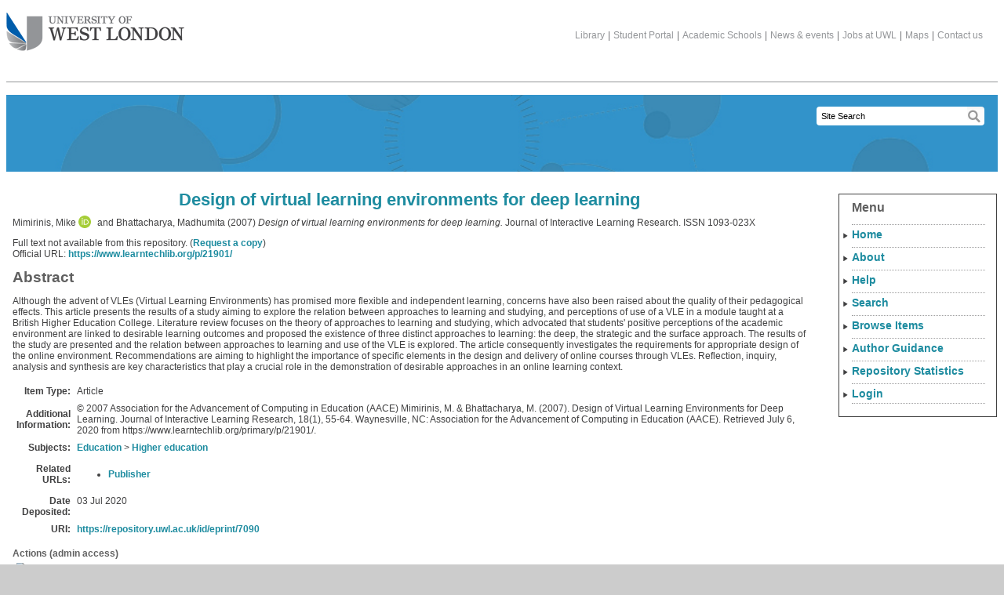

--- FILE ---
content_type: text/html; charset=utf-8
request_url: https://repository.uwl.ac.uk/id/eprint/7090/
body_size: 36831
content:
<!DOCTYPE html>
<html xmlns="http://www.w3.org/1999/xhtml">
	<head>
	<title> Design of virtual learning environments for deep learning  - UWL Repository</title>
	

	<script type="text/javascript" src="/javascript/zzz_jquery-1.7.1.min.js"><!-- padder --></script>
	<script type="text/javascript" src="/javascript/zzz_menu_toggle.js"><!-- padder --></script>

	<link rel="icon" href="/favicon.ico" type="image/x-icon" />
	<link rel="shortcut icon" href="/favicon.ico" type="image/x-icon" />

	<meta name="eprints.eprintid" content="7090" />
<meta name="eprints.rev_number" content="22" />
<meta name="eprints.eprint_status" content="archive" />
<meta name="eprints.userid" content="4188" />
<meta name="eprints.dir" content="disk0/00/00/70/90" />
<meta name="eprints.lastmod" content="2024-02-06 16:03:30" />
<meta name="eprints.status_changed" content="2020-07-03 06:38:36" />
<meta name="eprints.type" content="article" />
<meta name="eprints.metadata_visibility" content="show" />
<meta name="eprints.creators_name" content="Mimirinis, Mike" />
<meta name="eprints.creators_name" content="Bhattacharya, Madhumita" />
<meta name="eprints.creators_id" content="Mike.Mimirinis@uwl.ac.uk" />
<meta name="eprints.creators_orcid" content="0000-0003-1835-9348" />
<meta name="eprints.title" content="Design of virtual learning environments for deep learning" />
<meta name="eprints.ispublished" content="pub" />
<meta name="eprints.subjects" content="Higher-education" />
<meta name="eprints.divisions" content="sch_human_sciences" />
<meta name="eprints.note" content="© 2007 Association for the Advancement of Computing in Education (AACE)

Mimirinis, M. &amp; Bhattacharya, M. (2007). Design of Virtual Learning Environments for Deep Learning. Journal of Interactive Learning Research, 18(1), 55-64. Waynesville, NC: Association for the Advancement of Computing in Education (AACE). Retrieved July 6, 2020 from https://www.learntechlib.org/primary/p/21901/." />
<meta name="eprints.abstract" content="Although the advent of VLEs (Virtual Learning Environments) has promised more flexible and independent learning, concerns have also been raised about the quality of their pedagogical effects. This article presents the results of a study aiming to explore the relation between approaches to learning and studying, and perceptions of use of a VLE in a module taught at a British Higher Education College. Literature review focuses on the theory of approaches to learning and studying, which advocated that students' positive perceptions of the academic environment are linked to desirable learning outcomes and proposed the existence of three distinct approaches to learning: the deep, the strategic and the surface approach. The results of the study are presented and the relation between approaches to learning and use of the VLE is explored. The article consequently investigates the requirements for appropriate design of the online environment. Recommendations are aiming to highlight the importance of specific elements in the design and delivery of online courses through VLEs. Reflection, inquiry, analysis and synthesis are key characteristics that play a crucial role in the demonstration of desirable approaches in an online learning context." />
<meta name="eprints.date" content="2007-03-04" />
<meta name="eprints.date_type" content="published" />
<meta name="eprints.publisher" content="Association for the Advancement of Computing in Education" />
<meta name="eprints.official_url" content="https://www.learntechlib.org/p/21901/" />
<meta name="eprints.output_type" content="scholarly" />
<meta name="eprints.creators_browse_id" content="4188" />
<meta name="eprints.full_text_status" content="none" />
<meta name="eprints.publication" content="Journal of Interactive Learning Research" />
<meta name="eprints.refereed" content="TRUE" />
<meta name="eprints.issn" content="1093-023X" />
<meta name="eprints.related_url_url" content="https://www.learntechlib.org/primary/j/JILR/" />
<meta name="eprints.related_url_type" content="pub" />
<meta name="eprints.coversheets_dirty" content="FALSE" />
<meta name="eprints.datestamp" content="2020-07-03 06:38:36" />
<meta name="eprints.article_type" content="aam" />
<meta name="eprints.dates_date" content="2007-03-04" />
<meta name="eprints.dates_date_type" content="published" />
<meta name="eprints.hoa_compliant" content="309" />
<meta name="eprints.hoa_date_pub" content="2007-03-04" />
<meta name="eprints.hoa_date_fcd" content="2020-07-03" />
<meta name="eprints.hoa_version_fcd" content="VoR" />
<meta name="eprints.hoa_exclude" content="FALSE" />
<meta name="eprints.citation" content="  Mimirinis, Mike ORCID logoORCID: https://orcid.org/0000-0003-1835-9348 &lt;https://orcid.org/0000-0003-1835-9348&gt; and Bhattacharya, Madhumita  (2007) Design of virtual learning environments for deep learning.  Journal of Interactive Learning Research.   ISSN 1093-023X     " />
<link href="http://purl.org/DC/elements/1.0/" rel="schema.DC" />
<meta name="DC.relation" content="https://repository.uwl.ac.uk/id/eprint/7090/" />
<meta name="DC.title" content="Design of virtual learning environments for deep learning" />
<meta name="DC.creator" content="Mimirinis, Mike" />
<meta name="DC.creator" content="Bhattacharya, Madhumita" />
<meta name="DC.subject" content="Higher education" />
<meta name="DC.description" content="Although the advent of VLEs (Virtual Learning Environments) has promised more flexible and independent learning, concerns have also been raised about the quality of their pedagogical effects. This article presents the results of a study aiming to explore the relation between approaches to learning and studying, and perceptions of use of a VLE in a module taught at a British Higher Education College. Literature review focuses on the theory of approaches to learning and studying, which advocated that students' positive perceptions of the academic environment are linked to desirable learning outcomes and proposed the existence of three distinct approaches to learning: the deep, the strategic and the surface approach. The results of the study are presented and the relation between approaches to learning and use of the VLE is explored. The article consequently investigates the requirements for appropriate design of the online environment. Recommendations are aiming to highlight the importance of specific elements in the design and delivery of online courses through VLEs. Reflection, inquiry, analysis and synthesis are key characteristics that play a crucial role in the demonstration of desirable approaches in an online learning context." />
<meta name="DC.publisher" content="Association for the Advancement of Computing in Education" />
<meta name="DC.date" content="2007-03-04" />
<meta name="DC.type" content="Article" />
<meta name="DC.type" content="PeerReviewed" />
<meta name="DC.identifier" content="  Mimirinis, Mike ORCID logoORCID: https://orcid.org/0000-0003-1835-9348 &lt;https://orcid.org/0000-0003-1835-9348&gt; and Bhattacharya, Madhumita  (2007) Design of virtual learning environments for deep learning.  Journal of Interactive Learning Research.   ISSN 1093-023X     " />
<meta name="DC.relation" content="https://www.learntechlib.org/p/21901/" />
<!-- Highwire Press meta tags -->
<meta name="citation_title" content="Design of virtual learning environments for deep learning" />
<meta name="citation_author" content="Mimirinis, Mike" />
<meta name="citation_author" content="Bhattacharya, Madhumita" />
<meta name="citation_publication_date" content="2007/03/04" />
<meta name="citation_online_date" content="2020/07/03" />
<meta name="citation_journal_title" content="Journal of Interactive Learning Research" />
<meta name="citation_issn" content="1093-023X" />
<meta name="citation_date" content="2007/03/04" />
<meta name="citation_cover_date" content="2007/03/04" />
<meta name="citation_publisher" content="Association for the Advancement of Computing in Education" />
<meta name="citation_abstract" content="Although the advent of VLEs (Virtual Learning Environments) has promised more flexible and independent learning, concerns have also been raised about the quality of their pedagogical effects. This article presents the results of a study aiming to explore the relation between approaches to learning and studying, and perceptions of use of a VLE in a module taught at a British Higher Education College. Literature review focuses on the theory of approaches to learning and studying, which advocated that students' positive perceptions of the academic environment are linked to desirable learning outcomes and proposed the existence of three distinct approaches to learning: the deep, the strategic and the surface approach. The results of the study are presented and the relation between approaches to learning and use of the VLE is explored. The article consequently investigates the requirements for appropriate design of the online environment. Recommendations are aiming to highlight the importance of specific elements in the design and delivery of online courses through VLEs. Reflection, inquiry, analysis and synthesis are key characteristics that play a crucial role in the demonstration of desirable approaches in an online learning context." />
<meta name="citation_keywords" content="Higher education" />
<!-- PRISM meta tags -->
<link href="https://www.w3.org/submissions/2020/SUBM-prism-20200910/" rel="schema.prism" />
<meta name="prism.dateReceived" content="2020-07-03T06:38:36" />
<meta name="prism.modificationDate" content="2024-02-06T16:03:30" />
<meta name="prism.issn" content="1093-023X" />
<meta name="prism.publicationName" content="Journal of Interactive Learning Research" />
<meta name="prism.link" content="https://www.learntechlib.org/p/21901/" />
<meta name="prism.keyword" content="Higher education" />
<link href="https://repository.uwl.ac.uk/id/eprint/7090/" rel="canonical" />
<link type="application/rdf+xml" href="https://repository.uwl.ac.uk/cgi/export/eprint/7090/RDFXML/uwl-eprint-7090.rdf" title="RDF+XML" rel="alternate" />
<link type="text/plain; charset=utf-8" href="https://repository.uwl.ac.uk/cgi/export/eprint/7090/EndNote/uwl-eprint-7090.enw" title="EndNote" rel="alternate" />
<link type="text/xml; charset=utf-8" href="https://repository.uwl.ac.uk/cgi/export/eprint/7090/ContextObject/uwl-eprint-7090.xml" title="OpenURL ContextObject" rel="alternate" />
<link type="text/plain" href="https://repository.uwl.ac.uk/cgi/export/eprint/7090/RIS/uwl-eprint-7090.ris" title="Reference Manager" rel="alternate" />
<link type="text/xml; charset=utf-8" href="https://repository.uwl.ac.uk/cgi/export/eprint/7090/RIOXX2/uwl-eprint-7090.xml" title="RIOXX2 XML" rel="alternate" />
<link type="text/xml; charset=utf-8" href="https://repository.uwl.ac.uk/cgi/export/eprint/7090/DIDL/uwl-eprint-7090.xml" title="MPEG-21 DIDL" rel="alternate" />
<link type="text/plain; charset=utf-8" href="https://repository.uwl.ac.uk/cgi/export/eprint/7090/Text/uwl-eprint-7090.txt" title="ASCII Citation" rel="alternate" />
<link type="text/plain" href="https://repository.uwl.ac.uk/cgi/export/eprint/7090/RDFNT/uwl-eprint-7090.nt" title="RDF+N-Triples" rel="alternate" />
<link type="text/xml; charset=utf-8" href="https://repository.uwl.ac.uk/cgi/export/eprint/7090/METS/uwl-eprint-7090.xml" title="METS" rel="alternate" />
<link type="text/html; charset=utf-8" href="https://repository.uwl.ac.uk/cgi/export/eprint/7090/HTML/uwl-eprint-7090.html" title="HTML Citation" rel="alternate" />
<link type="text/n3" href="https://repository.uwl.ac.uk/cgi/export/eprint/7090/RDFN3/uwl-eprint-7090.n3" title="RDF+N3" rel="alternate" />
<link type="text/plain; charset=utf-8" href="https://repository.uwl.ac.uk/cgi/export/eprint/7090/COinS/uwl-eprint-7090.txt" title="OpenURL ContextObject in Span" rel="alternate" />
<link type="text/plain" href="https://repository.uwl.ac.uk/cgi/export/eprint/7090/RefWorks/uwl-eprint-7090.ref" title="RefWorks" rel="alternate" />
<link type="text/plain" href="https://repository.uwl.ac.uk/cgi/export/eprint/7090/Refer/uwl-eprint-7090.refer" title="Refer" rel="alternate" />
<link type="application/json; charset=utf-8" href="https://repository.uwl.ac.uk/cgi/export/eprint/7090/JSON/uwl-eprint-7090.js" title="JSON" rel="alternate" />
<link type="text/csv; charset=utf-8" href="https://repository.uwl.ac.uk/cgi/export/eprint/7090/CSV/uwl-eprint-7090.csv" title="Multiline CSV" rel="alternate" />
<link type="text/xml; charset=utf-8" href="https://repository.uwl.ac.uk/cgi/export/eprint/7090/MODS/uwl-eprint-7090.xml" title="MODS" rel="alternate" />
<link type="text/plain; charset=utf-8" href="https://repository.uwl.ac.uk/cgi/export/eprint/7090/Simple/uwl-eprint-7090.txt" title="Simple Metadata" rel="alternate" />
<link type="text/plain; charset=utf-8" href="https://repository.uwl.ac.uk/cgi/export/eprint/7090/LocalDC_For_OAI/uwl-eprint-7090.txt" title="Dublin Core" rel="alternate" />
<link type="text/plain; charset=utf-8" href="https://repository.uwl.ac.uk/cgi/export/eprint/7090/DC/uwl-eprint-7090.txt" title="Dublin Core" rel="alternate" />
<link type="text/plain; charset=utf-8" href="https://repository.uwl.ac.uk/cgi/export/eprint/7090/BibTeX/uwl-eprint-7090.bib" title="BibTeX" rel="alternate" />
<link type="application/vnd.eprints.data+xml; charset=utf-8" href="https://repository.uwl.ac.uk/cgi/export/eprint/7090/XML/uwl-eprint-7090.xml" title="EP3 XML" rel="alternate" />
<link href="https://repository.uwl.ac.uk/" rel="Top" />
    <link href="https://repository.uwl.ac.uk/sword-app/servicedocument" rel="Sword" />
    <link href="https://repository.uwl.ac.uk/id/contents" rel="SwordDeposit" />
    <link href="https://repository.uwl.ac.uk/cgi/search" rel="Search" type="text/html" />
    <link href="https://repository.uwl.ac.uk/cgi/opensearchdescription" rel="Search" type="application/opensearchdescription+xml" title="UWL Repository" />
    <script src="https://www.google.com/jsapi" type="text/javascript">
//padder
</script><script type="text/javascript">
// <![CDATA[
google.charts.load("current", {packages:["corechart", "geochart"]});
// ]]></script><script type="text/javascript">
// <![CDATA[
var eprints_http_root = "https://repository.uwl.ac.uk";
var eprints_http_cgiroot = "https://repository.uwl.ac.uk/cgi";
var eprints_oai_archive_id = "repository.uwl.ac.uk";
var eprints_logged_in = false;
var eprints_logged_in_userid = 0; 
var eprints_logged_in_username = ""; 
var eprints_logged_in_usertype = ""; 
var eprints_lang_id = "en";
// ]]></script>
    <style type="text/css">.ep_logged_in { display: none }</style>
    <link href="/style/auto-3.4.6.css?1769193326" rel="stylesheet" type="text/css" />
    <script src="/javascript/auto-3.4.6.js?1769193326" type="text/javascript">
//padder
</script>
    <!--[if lte IE 6]>
        <link rel="stylesheet" type="text/css" href="/style/ie6.css" />
   <![endif]-->
    <meta content="EPrints 3.4.6" name="Generator" />
    <meta content="text/html; charset=UTF-8" http-equiv="Content-Type" />
    <meta content="en" http-equiv="Content-Language" />
    <script type="text/javascript">
// <![CDATA[
var eprints_user_id = "false";
// ]]></script><style>.abstract_lists { display: none !important; } .ep_search_BatchList{ display: none; }</style>

	<meta http-equiv="Content-Type" content="text/html; charset=UTF-8" />
	<meta content="Support,study in the UK,location,London,qualification,international,international students" name="keywords" />
	<meta content="Reasons to study at University of West London" name="description" /><meta content="" name="Keymatch" />

	<meta http-equiv="onion-location" content="http://jibtvgs3aedcoclau7ahhqymrk4ut3xcgpccgx3z5gpeoemmpodnhcqd.onion" />
	
	<!--[if IE 6]><link rel="stylesheet" type="text/css" href="/style/zzz_ie6.css"/><![endif]-->
	<!--[if IE 7]><link rel="stylesheet" type="text/css" href="/style/zzz_ie7.css"/><![endif]-->
	<!--[if IE 8]><link rel="stylesheet" type="text/css" href="/style/zzz_ie8.css"/><![endif]-->
<!--	<link rel="alternate" type="application/rss+xml" title="News RSS feed" href="/the_university/news/TVU_news_rss.xml" />
-->	
	</head>

<body class="international" id="general">

<div id="pagecontentwrapper">
	<div id="pagecontent">
		<div id="header">
			<h1 id="logo"><a href="https://www.uwl.ac.uk/">The University of West London<span></span></a></h1>
			<div id="topinfo">
				<div class="topauxnav">
					<a href="https://www.uwl.ac.uk/library">Library</a>|<a href="https://portal.uwl.ac.uk">Student Portal</a>|<a href="https://www.uwl.ac.uk/academic-schools">Academic Schools</a>|<a href="https://www.uwl.ac.uk/news-events">News &amp; events</a>|<a href="https://jobs.uwl.ac.uk/">Jobs at UWL</a>|<a href="https://www.uwl.ac.uk/maps">Maps</a>|<a href="https://www.uwl.ac.uk/contact-us">Contact us</a>
				</div>
			</div> <!-- topinfo -->
			<div id="searchbox">

	<form id="search" method="get" accept-charset="utf-8" action="/cgi/facet/simple2" style="display:inline">
          <input class="headnormalSearch" size="20" type="text" name="q" value="Site Search" id="TextBoxQuery" onclick="this.value='';" onfocus="this.select()" />
          <input id="searchsubmit" type="submit" name="_action_search" />
          <input type="hidden" name="_action_search" value="Search" />
          <input type="hidden" name="_order" value="bytitle" />
          <input type="hidden" name="basic_srchtype" value="ALL" />
          <input type="hidden" name="_satisfyall" value="ALL" />
        </form>
<!--				<form method="get" id="search" action="/search/SiteSearch.aspx">
					<input type="hidden" name="SearchType" value="bas" />
					<input type="hidden" name="folder" value="ALL" />
					<input type="hidden" name="rptindex" value="1" />
					<input type="hidden" name="isSorted" value="0" />
					<input type="hidden" name="img" value="img" />
					<input type="hidden" name="sortname" value="null" />
					<input type="hidden" name="count" value="0" />
					<input type="hidden" name="PageSize" value="10" />
					<input type="text" class="headnormalSearch" name="SearchText" value="Site Search" id="TextBoxQuery" onclick="this.value='';" onfocus="this.select()" />
					<input type="submit" id="searchsubmit"/>
				</form>
-->
			</div> <!-- searchbox -->
		</div> <!-- header -->

		<div id="generichead" class="int_header1"></div>		
				
		<div class="bodycopy" id="genericmain">
			<h1 class="bodytitle">

Design of virtual learning environments for deep learning

</h1>
			<div class="ep_summary_content"><div class="ep_summary_content_top"><div class="ep_summary_box abstract_lists" id="ep_summary_box_3"><div class="ep_summary_box_title"><div class="ep_no_js">Lists</div><div class="ep_only_js" id="ep_summary_box_3_colbar" style="display: none"><a onclick="EPJS_blur(event); EPJS_toggleSlideScroll('ep_summary_box_3_content',true,'ep_summary_box_3');EPJS_toggle('ep_summary_box_3_colbar',true);EPJS_toggle('ep_summary_box_3_bar',false);return false" href="#" class="ep_box_collapse_link"><img border="0" src="/style/images/minus.png" alt="-" /> Lists</a></div><div class="ep_only_js" id="ep_summary_box_3_bar"><a onclick="EPJS_blur(event); EPJS_toggleSlideScroll('ep_summary_box_3_content',false,'ep_summary_box_3');EPJS_toggle('ep_summary_box_3_colbar',false);EPJS_toggle('ep_summary_box_3_bar',true);return false" href="#" class="ep_box_collapse_link"><img border="0" src="/style/images/plus.png" alt="+" /> Lists</a></div></div><div class="ep_summary_box_body" id="ep_summary_box_3_content" style="display: none"><div id="ep_summary_box_3_content_inner"><div class="abstract_lists" id="lists_7090"></div>
	<script type="text/javascript">
		generateList(7090, false);
	</script>
</div></div></div></div><div class="ep_summary_content_left"></div><div class="ep_summary_content_right"></div><div class="ep_summary_content_main">

<script async="async" type="text/javascript" src="https://discovery.core.ac.uk/plugin.js?id=id=dfc5b1ee00&amp;template=eprints">// <!-- No script --></script>

  <p style="margin-bottom: 1em">
    


    <span class="person orcid-person"><span class="person_name">Mimirinis, Mike</span> <a href="https://orcid.org/0000-0003-1835-9348" class="orcid" target="_blank"><img class="orcid-icon" src="/images/orcid_id.svg" alt="ORCID logo" /><span class="orcid-tooltip">ORCID: https://orcid.org/0000-0003-1835-9348</span></a></span> and <span class="person"><span class="person_name">Bhattacharya, Madhumita</span></span>
  

(2007)

<em>Design of virtual learning environments for deep learning.</em>


    Journal of Interactive Learning Research.
    
     ISSN 1093-023X
  


  



  </p>

  

  

  
  <div id="core-discovery-root"></div>

  

    
    
      Full text not available from this repository.
      
        (<a href="https://repository.uwl.ac.uk/cgi/request_doc?eprintid=7090">Request a copy</a>)
      
    
  
    

  

  
    <div style="margin-bottom: 1em">
      Official URL: <a href="https://www.learntechlib.org/p/21901/" target="0">https://www.learntechlib.org/p/21901/</a>
    </div>
  

  
  

  
    <h2>Abstract</h2>
    <p style="text-align: left; margin: 1em auto 0em auto"><p class="ep_field_para">Although the advent of VLEs (Virtual Learning Environments) has promised more flexible and independent learning, concerns have also been raised about the quality of their pedagogical effects. This article presents the results of a study aiming to explore the relation between approaches to learning and studying, and perceptions of use of a VLE in a module taught at a British Higher Education College. Literature review focuses on the theory of approaches to learning and studying, which advocated that students' positive perceptions of the academic environment are linked to desirable learning outcomes and proposed the existence of three distinct approaches to learning: the deep, the strategic and the surface approach. The results of the study are presented and the relation between approaches to learning and use of the VLE is explored. The article consequently investigates the requirements for appropriate design of the online environment. Recommendations are aiming to highlight the importance of specific elements in the design and delivery of online courses through VLEs. Reflection, inquiry, analysis and synthesis are key characteristics that play a crucial role in the demonstration of desirable approaches in an online learning context.</p></p>
  

  <table class="ep_summary_table">
    <tr>
      <th align="right">Item Type:</th>
      <td>
        Article
        
        
        
      </td>
    </tr>
    
    
    
    
      
    
      
    
      
        <tr>
          <th align="right">Additional Information:</th>
          <td valign="top">© 2007 Association for the Advancement of Computing in Education (AACE)&#13;
&#13;
Mimirinis, M. &amp; Bhattacharya, M. (2007). Design of Virtual Learning Environments for Deep Learning. Journal of Interactive Learning Research, 18(1), 55-64. Waynesville, NC: Association for the Advancement of Computing in Education (AACE). Retrieved July 6, 2020 from https://www.learntechlib.org/primary/p/21901/.</td>
        </tr>
      
    
      
    
      
        <tr>
          <th align="right">Subjects:</th>
          <td valign="top"><a href="https://repository.uwl.ac.uk/view/subjects/Education.html">Education</a> &gt; <a href="https://repository.uwl.ac.uk/view/subjects/Higher-education.html">Higher education</a></td>
        </tr>
      
    
      
        <tr>
          <th align="right">Related URLs:</th>
          <td valign="top"><ul><li><a href="https://www.learntechlib.org/primary/j/JILR/">Publisher</a></li></ul></td>
        </tr>
      
    
      
    
      
        <tr>
          <th align="right">Date Deposited:</th>
          <td valign="top">03 Jul 2020</td>
        </tr>
      
    
    <tr>
      <th align="right">URI:</th>
      <td valign="top"><a href="https://repository.uwl.ac.uk/id/eprint/7090">https://repository.uwl.ac.uk/id/eprint/7090</a></td>
    </tr>
    
  </table>
  
  

  
  

  
  

  
    <h3 class="ep_summary_page_actions_heading">
    	Actions (admin access)
    </h3>
    <table class="ep_summary_page_actions">
	    
        
    
    
      <tr>
        <td><a href="/cgi/users/home?screen=EPrint%3A%3AView&amp;eprintid=7090"><img class="ep_form_action_icon" title="View Item button" src="/style/images/action_view.png" role="button" alt="View Item" /></a></td>
	
      </tr>
    
    </table>
  
  
</div><div class="ep_summary_content_bottom"><div class="ep_summary_box ep_plugin_summary_box_tools" id="ep_summary_box_1"><div class="ep_summary_box_title"><div class="ep_no_js">Tools</div><div class="ep_only_js" id="ep_summary_box_1_colbar" style="display: none"><a onclick="EPJS_blur(event); EPJS_toggleSlideScroll('ep_summary_box_1_content',true,'ep_summary_box_1');EPJS_toggle('ep_summary_box_1_colbar',true);EPJS_toggle('ep_summary_box_1_bar',false);return false" href="#" class="ep_box_collapse_link"><img border="0" src="/style/images/minus.png" alt="-" /> Tools</a></div><div class="ep_only_js" id="ep_summary_box_1_bar"><a onclick="EPJS_blur(event); EPJS_toggleSlideScroll('ep_summary_box_1_content',false,'ep_summary_box_1');EPJS_toggle('ep_summary_box_1_colbar',false);EPJS_toggle('ep_summary_box_1_bar',true);return false" href="#" class="ep_box_collapse_link"><img border="0" src="/style/images/plus.png" alt="+" /> Tools</a></div></div><div class="ep_summary_box_body" id="ep_summary_box_1_content" style="display: none"><div id="ep_summary_box_1_content_inner"><div style="margin-bottom: 1em" class="ep_block"><form action="https://repository.uwl.ac.uk/cgi/export_redirect" accept-charset="utf-8" method="get">
  <input value="7090" type="hidden" name="eprintid" id="eprintid" />
  <select name="format" aria-labelledby="box_tools_export_button">
    <option value="RDFXML">RDF+XML</option>
    <option value="EndNote">EndNote</option>
    <option value="ContextObject">OpenURL ContextObject</option>
    <option value="RIS">Reference Manager</option>
    <option value="RIOXX2">RIOXX2 XML</option>
    <option value="DIDL">MPEG-21 DIDL</option>
    <option value="Text">ASCII Citation</option>
    <option value="RDFNT">RDF+N-Triples</option>
    <option value="METS">METS</option>
    <option value="HTML">HTML Citation</option>
    <option value="RDFN3">RDF+N3</option>
    <option value="COinS">OpenURL ContextObject in Span</option>
    <option value="RefWorks">RefWorks</option>
    <option value="Refer">Refer</option>
    <option value="JSON">JSON</option>
    <option value="CSV">Multiline CSV</option>
    <option value="MODS">MODS</option>
    <option value="Simple">Simple Metadata</option>
    <option value="LocalDC_For_OAI">Dublin Core</option>
    <option value="DC">Dublin Core</option>
    <option value="BibTeX">BibTeX</option>
    <option value="XML">EP3 XML</option>
  </select>
  <input value="Export" type="submit" class="ep_form_action_button" id="box_tools_export_button" />
</form></div><div class="addtoany_share_buttons"><a href="https://www.addtoany.com/share?linkurl=https://repository.uwl.ac.uk/id/eprint/7090&amp;title=Design of virtual learning environments for deep learning" target="_blank"><img class="ep_form_action_button" src="/images/shareicon/a2a.svg" alt="Add to Any" /></a><a href="https://www.addtoany.com/add_to/twitter?linkurl=https://repository.uwl.ac.uk/id/eprint/7090&amp;linkname=Design of virtual learning environments for deep learning" target="_blank"><img class="ep_form_action_button" src="/images/shareicon/twitter.svg" alt="Add to Twitter" /></a><a href="https://www.addtoany.com/add_to/facebook?linkurl=https://repository.uwl.ac.uk/id/eprint/7090&amp;linkname=Design of virtual learning environments for deep learning" target="_blank"><img class="ep_form_action_button" src="/images/shareicon/facebook.svg" alt="Add to Facebook" /></a><a href="https://www.addtoany.com/add_to/linkedin?linkurl=https://repository.uwl.ac.uk/id/eprint/7090&amp;linkname=Design of virtual learning environments for deep learning" target="_blank"><img class="ep_form_action_button" src="/images/shareicon/linkedin.svg" alt="Add to Linkedin" /></a><a href="https://www.addtoany.com/add_to/pinterest?linkurl=https://repository.uwl.ac.uk/id/eprint/7090&amp;linkname=Design of virtual learning environments for deep learning" target="_blank"><img class="ep_form_action_button" src="/images/shareicon/pinterest.svg" alt="Add to Pinterest" /></a><a href="https://www.addtoany.com/add_to/email?linkurl=https://repository.uwl.ac.uk/id/eprint/7090&amp;linkname=Design of virtual learning environments for deep learning" target="_blank"><img class="ep_form_action_button" src="/images/shareicon/email.svg" alt="Add to Email" /></a></div></div></div></div><div class="ep_summary_box ep_plugin_summary_box_corerecommender" id="ep_summary_box_2"><div class="ep_summary_box_title"><div class="ep_no_js">CORE (COnnecting REpositories)</div><div class="ep_only_js" id="ep_summary_box_2_colbar"><a onclick="EPJS_blur(event); EPJS_toggleSlideScroll('ep_summary_box_2_content',true,'ep_summary_box_2');EPJS_toggle('ep_summary_box_2_colbar',true);EPJS_toggle('ep_summary_box_2_bar',false);return false" href="#" class="ep_box_collapse_link"><img border="0" src="/style/images/minus.png" alt="-" /> CORE (COnnecting REpositories)</a></div><div class="ep_only_js" id="ep_summary_box_2_bar" style="display: none"><a onclick="EPJS_blur(event); EPJS_toggleSlideScroll('ep_summary_box_2_content',false,'ep_summary_box_2');EPJS_toggle('ep_summary_box_2_colbar',true);EPJS_toggle('ep_summary_box_2_bar',false);return false" href="#" class="ep_box_collapse_link"><img border="0" src="/style/images/plus.png" alt="+" /> CORE (COnnecting REpositories)</a></div></div><div class="ep_summary_box_body" id="ep_summary_box_2_content"><div id="ep_summary_box_2_content_inner"><div id="coreRecommenderOutput"></div><script type="text/javascript">
            (function (d, s, idScript, idRec, userInput) {
                var coreAddress = 'https://core.ac.uk';
                var js, fjs = d.getElementsByTagName(s)[0];
                if (d.getElementById(idScript))
                    return;
                js = d.createElement(s);
                js.id = idScript;
                js.src = coreAddress + '/recommender-plugin/embed.js';
                fjs.parentNode.insertBefore(js, fjs);

                localStorage.setItem('idRecommender', idRec);
                localStorage.setItem('userInput', JSON.stringify(userInput));

                                var link = d.createElement('link');
                link.setAttribute('rel', 'stylesheet');
                link.setAttribute('type', 'text/css');
                link.setAttribute('href', coreAddress + '/recommender/embed-eprints-style.css');
                d.getElementsByTagName('head')[0].appendChild(link);

            }(document, 'script', 'recommender-embed', '54bfc7', {}));</script></div></div></div></div><div class="ep_summary_content_after"></div></div>

		</div> <!-- genericmain -->

		<div id="genericright">

			<div id="gr-menu">
				
				
			<h3>Menu</h3>	

<ul class="rightmenu">
	<li class="level1"><a href="/">Home</a></li>
	<li class="level1"><a href="/information.html">About</a></li>
	<li class="level1"><a href="/help/index.html">Help</a></li>
	<li class="level1"><a href="#" id="search_menu">Search</a>
                <ul id="search_menu_ul">
                        <li><a href="/cgi/facet/simple2">Simple</a></li>
                        <li><a href="/cgi/search/advanced">Advanced</a></li>
                </ul>
        </li>
	<li class="level1"><a href="#" id="browse_menu">Browse Items</a>
                <ul id="browse_menu_ul">
                        <li><a href="/view/year">Year</a></li>
                        <li><a href="/view/subjects">Subject</a></li>
                        <li><a href="/view/divisions">School</a></li>
                        <li><a href="/view/creators">Authors</a></li>
                        <li><a href="/view/type">Type</a></li>
                </ul>
	</li>
	<li class="level1"><a href="#" id="author_guidance_menu">Author Guidance</a>
                <ul id="author_guidance_menu_ul">
			<li><a href="/how_to_deposit.html">How to Deposit</a></li>
			<li><a href="/open_access.html">What is Open Access?</a></li>
                        <li><a href="/copyright.html">Copyright</a></li>
			<li><a href="/policies.html">Policies</a></li>
			<li><a href="/orcid.html">ORCID</a></li>
			<li><a href="/promoting_your_work.html">Promoting Your Work</a></li>
			<li><a href="/faqs.html">FAQs</a></li>
                </ul>
        </li>
</ul>

<ul id="ep_tm_menu_tools" class="ep_tm_key_tools"><li class="ep_tm_key_tools_item"><a href="https://repository.uwl.ac.uk/cgi/stats/report" class="ep_tm_key_tools_item_link">Repository Statistics</a></li><li class="ep_tm_key_tools_item"><a href="/cgi/users/home" class="ep_tm_key_tools_item_link">Login</a></li></ul>
<!--				<h3>International</h3>

				<ul class="rightmenu">
					<li class='level1'><a href='/international/Welcome_to_the_University_of_West_London.jsp' class='current'>Welcome to the University of West London</a></li>
					<li class='level2'><a href='/international/welcome_to_the_university_of_west_london/Why_study_with_us.jsp' class='current'>Why study with us</a></li>
					<li class='level3'><a href='/international/welcome_to_the_university_of_west_london/why_study_with_us/Our_academic_achievements.jsp' class='child'>Our academic achievements</a></li>
					<li class='level3'><a href='/international/welcome_to_the_university_of_west_london/why_study_with_us/Life_in_West_London.jsp' class='child'>Life in West London</a></li>
					<li class='level3'><a href='/international/welcome_to_the_university_of_west_london/why_study_with_us/Our_London_location.jsp' class='child'>Our London location</a></li>
					<li class='level3'><a href='/international/welcome_to_the_university_of_west_london/why_study_with_us/What_our_students_do_after_graduation.jsp' class='child'>What our students do after graduation</a></li>
					<li class='level2'><a href='/international/welcome_to_the_university_of_west_london/Our_academic_schools.jsp' class='child'>Our academic schools</a></li>
					<li class='level2'><a href='/international/welcome_to_the_university_of_west_london/Support_for_international_students.jsp' class='child'>Support for international students</a></li>
					<li class='level2'><a href='/international/welcome_to_the_university_of_west_london/Accommodation.jsp' class='child'>Accommodation</a></li>
					<li class='level2'><a href='/international/welcome_to_the_university_of_west_london/What_our_students_say.jsp' class='child'>What our students say</a></li>
					<li class='level2'><a href='/international/welcome_to_the_university_of_west_london/Examples_of_work_by_our_students.jsp' class='child'>Examples of work by our students</a></li>
					<li class='level1'><a href='/international/The_application_process.jsp'>The application process</a></li>
					<li class='level1'><a href='/international/Fees_and_scholarships.jsp'>Fees and scholarships</a></li>
					<li class='level1'><a href='/international/Visas_and_immigration.jsp'>Visas and immigration</a></li>
					<li class='level1'><a href='/international/Coming_to_the_UK_and_our_welcome_programme.jsp'>Coming to the UK and our welcome programme</a></li>
					<li class='level1'><a href='/international/Study_abroad_and_exchanges.jsp'>Study abroad and exchanges</a></li>
					<li class='level1'><a href='/international/Contact_us.jsp'>Contact us</a></li>
					<li class='level1'><a href='/international/Your_country.jsp'>Your country</a></li>
				</ul>
-->
				<div id="google_translate_element"></div>

				<script type="text/javascript">
				function googleTranslateElementInit() {
				  new google.translate.TranslateElement({
				    pageLanguage: 'en',
				    layout: google.translate.TranslateElement.InlineLayout.VERTICAL
				  }, 'google_translate_element');
				}
				</script>

				<script src="https://translate.google.com/translate_a/element.js?cb=googleTranslateElementInit" type="text/javascript">// <!-- No script --></script>

			</div> <!-- gr-menu -->

		</div> <!-- genericright -->								

	</div><!-- pagecontent -->
</div><!-- pagecontentwrapper -->

<script>
  (function(i,s,o,g,r,a,m){i['GoogleAnalyticsObject']=r;i[r]=i[r]||function(){
  (i[r].q=i[r].q||[]).push(arguments)},i[r].l=1*new Date();a=s.createElement(o),
  m=s.getElementsByTagName(o)[0];a.async=1;a.src=g;m.parentNode.insertBefore(a,m)
  })(window,document,'script','https://www.google-analytics.com/analytics.js','ga');

  ga('create', 'UA-96467423-1', 'auto');
  ga('send', 'pageview');

</script>
</body>
</html>